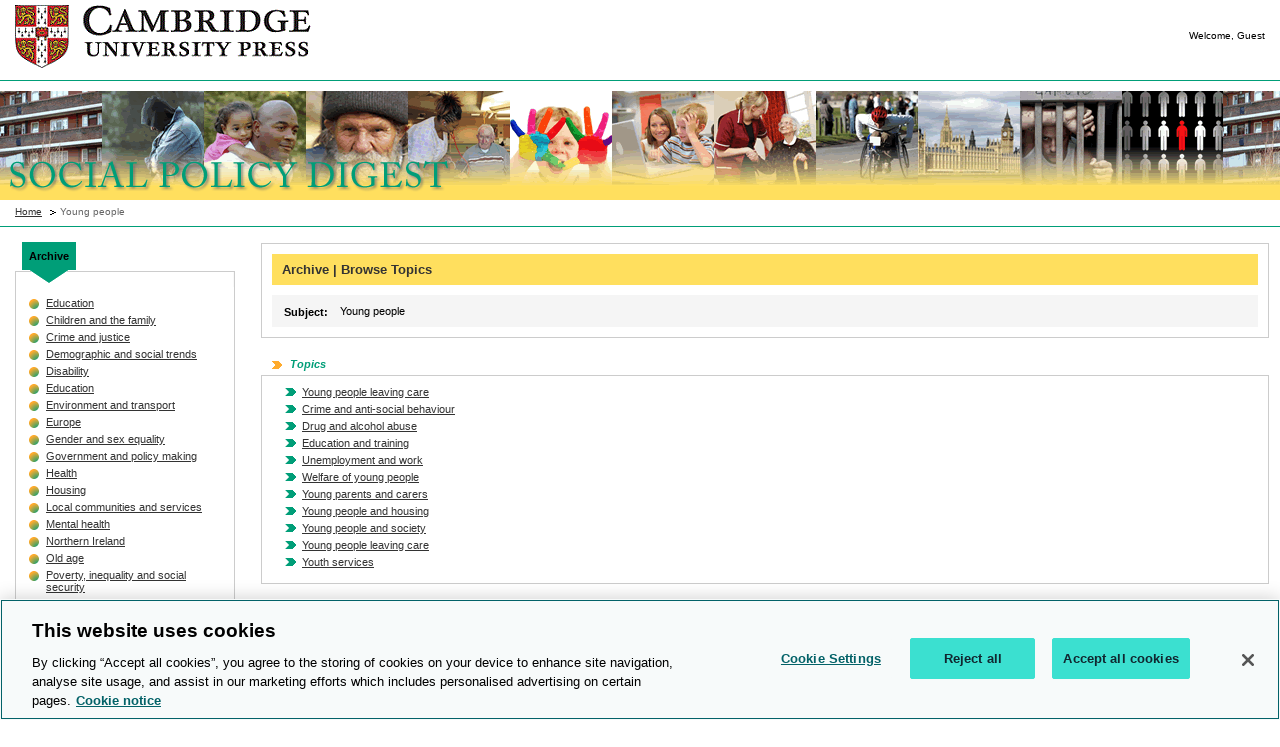

--- FILE ---
content_type: text/html
request_url: https://spd.cambridge.org/action/topic@type=old&category=Young%20people.html
body_size: 3917
content:









<!DOCTYPE HTML PUBLIC "-//W3C//DTD HTML 4.01 Transitional//EN"
"http://www.w3.org/TR/html4/loose.dtd">


<!DOCTYPE html PUBLIC "-//W3C//DTD XHTML 1.0 Transitional//EN" "http://www.w3.org/TR/xhtml1/DTD/xhtml1-transitional.dtd">
<html xmlns="http://www.w3.org/1999/xhtml" xml:lang="en" lang="en">

<head>

<!-- OneTrust Cookies Consent Notice start for www.cambridge.org -->
<script type="text/javascript" src="https://cdn-ukwest.onetrust.com/consent/019899d4-d035-7e9f-bb03-451e14471fa4/OtAutoBlock.js" ></script>
<script src="https://cdn-ukwest.onetrust.com/scripttemplates/otSDKStub.js"  type="text/javascript" charset="UTF-8" data-domain-script="019899d4-d035-7e9f-bb03-451e14471fa4" ></script>
<script type="text/javascript">
function OptanonWrapper() { }
</script>
<!-- OneTrust Cookies Consent Notice end for www.cambridge.org -->


<title>CJO - Social Policy Digest</title>

<meta http-equiv="content-type" content="text/html; charset=UTF-8" />


<link rel="stylesheet" type="text/css" media="screen, print" href="../css/layout.css" />


<script type="text/javascript">
<!--
function MM_goToURL() { //v3.0
  var i, args=MM_goToURL.arguments; document.MM_returnValue = false;
  for (i=0; i<(args.length-1); i+=2) eval(args[i]+".location='"+args[i+1]+"'");
}
//-->
</script>

<!--[if lt IE 7]>
<script language="JavaScript">
function correctPNG() // correctly handle PNG transparency in Win IE 5.5 & 6.
{
   var arVersion = navigator.appVersion.split("MSIE")
   var version = parseFloat(arVersion[1])
   if ((version >= 5.5) && (document.body.filters)) 
   {
      for(var i=0; i<document.images.length; i++)
      {
         var img = document.images[i]
         var imgName = img.src.toUpperCase()
         if (imgName.substring(imgName.length-3, imgName.length) == "PNG")
         {
            var imgID = (img.id) ? "id='" + img.id + "' " : ""
            var imgClass = (img.className) ? "class='" + img.className + "' " : ""
            var imgTitle = (img.title) ? "title='" + img.title + "' " : "title='" + img.alt + "' "
            var imgStyle = "display:inline-block;" + img.style.cssText 
            if (img.align == "left") imgStyle = "float:left;" + imgStyle
            if (img.align == "right") imgStyle = "float:right;" + imgStyle
            if (img.parentElement.href) imgStyle = "cursor:hand;" + imgStyle
            var strNewHTML = "<span " + imgID + imgClass + imgTitle
            + " style=\"" + "width:" + img.width + "px; height:" + img.height + "px;" + imgStyle + ";"
            + "filter:progid:DXImageTransform.Microsoft.AlphaImageLoader"
            + "(src=\'" + img.src + "\', sizingMethod='scale');\"></span>" 
            img.outerHTML = strNewHTML
            i = i-1
         }
      }
   }    
}
window.attachEvent("onload", correctPNG);
</script>
<![endif]-->
</head>


<!-- body -->
<body> 
	 
	
	<!-- Header page information -->
  	




<div id="logo">
	<a href="home.html" title=""><img src="../images/logo_6699CC_large.gif" alt="Cambridge University Press logo" class="optanon-category-c0001" /></a>
</div>




<!-- for streams -->
<div id="streams"> 

<ul>
<li>Welcome,
	
	
 Guest
    
    
    </li> 
    <!-- 
<li><a href="help">Help</a></li>
<li class="last"><a href="contactus">Contact Us</a></li>
-->
</ul>

</div>


<div id="clear">&nbsp;</div>
	<!-- Bread Crumb -->
	<div id="clear">&nbsp;</div>
	<div id="header_wrapper">
		<div id="title">
		<a href="home.html">
		<img src="../images/title.png" title="Social Policy Digest" alt="Social Policy Digest" class="optanon-category-c0001" />
		</a>
		</div>
  		







<div id="location">
	
	 
	<ul>
	<li><a href="home.html">Home</a></li>
	
		<li>
		
			
			
				Young people
			
		
		</li>		
    
    </ul>
    
</div>

  	</div>
  	
<div id="wrapper"><!-- start wrapper -->

	<div id="left"><!-- start left -->
		






<script language="javascript">
<!--

function displayLastMonth() {
	//var layerIndex = layer;
	if (document.getElementsByTagName('*') || document.all) {
    	//var layout_name=document.all("free"+layerIndex);
		var layout_name=document.getElementById("lay_lastMonth");
		layout_name.style.visibility='visible';
        layout_name.style.display='block';
        var layout_name=document.getElementById("lay_archive");
		layout_name.style.visibility='hidden';
        layout_name.style.display='none';
	}
}
function displayArchive() {
	//var layerIndex = layer;
	if (document.getElementsByTagName('*') || document.all) {
    	//var layout_name=document.all("free"+layerIndex);
		var layout_name=document.getElementById("lay_archive");
		layout_name.style.visibility='visible';
        layout_name.style.display='block';
        var layout_name=document.getElementById("lay_lastMonth");
		layout_name.style.visibility='hidden';
        layout_name.style.display='none';
	}
}
function toggle(val){
	displayArchive();
	/*layout_name=document.getElementById("lay_lastMonth");
	if(layout_name.style.visibility=='visible'){
		displayArchive();
	} else{
		displayLastMonth();
	}*/
}

//-->
</script>
	
   <span id="lay_lastMonth" style="visibility:hidden;display:none">
    	
     </span>
      
     <span id="lay_archive" style="visibility:visible;display:block"
     
    	>
   	  <!-- end left_nav -->
        
        <div class="tab_container">
        	<ul>
          
                <li class="current"><a name="archive">Archive</a></li>
            </ul>
        </div>
    
   	  <div class="left_nav">
      	<ul>
      		
      			
      				
      				
      					<li><a href="topic@type=old&amp;category=&#32;Education.html"> Education</a></li>
      				
      				
      		
      			
      				
      				
      					<li><a href="topic@type=old&amp;category=Children&#32;and&#32;the&#32;family.html">Children and the family</a></li>
      				
      				
      		
      			
      				
      				
      					<li><a href="topic@type=old&amp;category=Crime&#32;and&#32;justice.html">Crime and justice</a></li>
      				
      				
      		
      			
      				
      				
      					<li><a href="topic@type=old&amp;category=Demographic&#32;and&#32;social&#32;trends.html">Demographic and social trends</a></li>
      				
      				
      		
      			
      				
      				
      					<li><a href="topic@type=old&amp;category=Disability.html">Disability</a></li>
      				
      				
      		
      			
      				
      				
      					<li><a href="topic@type=old&amp;category=Education.html">Education</a></li>
      				
      				
      		
      			
      				
      				
      					<li><a href="topic@type=old&amp;category=Environment&#32;and&#32;transport.html">Environment and transport</a></li>
      				
      				
      		
      			
      				
      				
      					<li><a href="topic@type=old&amp;category=Europe.html">Europe</a></li>
      				
      				
      		
      			
      				
      				
      					<li><a href="topic@type=old&amp;category=Gender&#32;and&#32;sex&#32;equality.html">Gender and sex equality</a></li>
      				
      				
      		
      			
      				
      				
      					<li><a href="topic@type=old&amp;category=Government&#32;and&#32;policy&#32;making.html">Government and policy making</a></li>
      				
      				
      		
      			
      				
      				
      					<li><a href="topic@type=old&amp;category=Health.html">Health</a></li>
      				
      				
      		
      			
      				
      				
      					<li><a href="topic@type=old&amp;category=Housing.html">Housing</a></li>
      				
      				
      		
      			
      				
      				
      					<li><a href="topic@type=old&amp;category=Local&#32;communities&#32;and&#32;services.html">Local communities and services</a></li>
      				
      				
      		
      			
      				
      				
      					<li><a href="topic@type=old&amp;category=Mental&#32;health.html">Mental health</a></li>
      				
      				
      		
      			
      				
      				
      					<li><a href="topic@type=old&amp;category=Northern&#32;Ireland.html">Northern Ireland</a></li>
      				
      				
      		
      			
      				
      				
      					<li><a href="topic@type=old&amp;category=Old&#32;age.html">Old age</a></li>
      				
      				
      		
      			
      				
      				
      					<li><a href="topic@type=old&amp;category=Poverty,&#32;inequality&#32;and&#32;social&#32;security.html">Poverty, inequality and social security</a></li>
      				
      				
      		
      			
      				
      				
      					<li><a href="topic@type=old&amp;category=Public&#32;services&#32;and&#32;economic&#32;policy.html">Public services and economic policy</a></li>
      				
      				
      		
      			
      				
      				
      					<li><a href="topic@type=old&amp;category=Race&#32;and&#32;ethnicity.html">Race and ethnicity</a></li>
      				
      				
      		
      			
      				
      				
      					<li><a href="topic@type=old&amp;category=Scotland.html">Scotland</a></li>
      				
      				
      		
      			
      				
      				
      					<li><a href="topic@type=old&amp;category=Social&#32;policy&#32;themes.html">Social policy themes</a></li>
      				
      				
      		
      			
      				
      				
      					<li><a href="topic@type=old&amp;category=Social&#32;services&#32;and&#32;care.html">Social services and care</a></li>
      				
      				
      		
      			
      				
      				
      					<li><a href="topic@type=old&amp;category=Unemployment&#32;and&#32;work.html">Unemployment and work</a></li>
      				
      				
      		
      			
      				
      				
      					<li><a href="topic@type=old&amp;category=Voluntary&#32;activity&#32;and&#32;civil&#32;society.html">Voluntary activity and civil society</a></li>
      				
      				
      		
      			
      				
      				
      					<li><a href="topic@type=old&amp;category=Wales.html">Wales</a></li>
      				
      				
      		
      			
      				
      					<li><a href="topic@type=old&amp;category=Young&#32;people.html"  class="current">Young people</a></li>
      				
      				
      				
      		
        </ul>
	  </div>
	</span> 
		 
      <!-- end left_nav
		<div class="tab_container">
        	<ul>

            	<li class="current"><a href="#">Social Policy Digest Links</a></li>
            </ul>
        </div>
                
      <div class="left_nav">

        <ul>
          
            <li><a href="http://www.social-policy.org.uk/" target="_blank">Social Policy Association</a></li>
		</ul>
       </div> 
       -->

    

    </div><!-- end left -->
	<div id="right"><!-- start right -->
    	

<script>
	function searchIt()	{
		//document.searchForm.action="search";
		//alert(document.searchForm.action);
		//alert(document.searchForm.searchMe);
		var criteria = document.searchForm.searchMe.value;
		if (criteria == null || criteria.length == 0) {
			alert("Please enter search criteria.");
			document.searchForm.searchMe.focus();
			return;
		} else {
			document.searchForm.submit();
		}
	}

	function doSubmit() {
		var criteria = document.searchForm.searchMe.value;
		if (criteria == null || criteria.length == 0) {
			alert("Please enter search criteria.");
			document.searchForm.searchMe.focus();
			return false;
		} else {
			return true;
		}
	}
</script>

   	  	









	
	
		
		 
	

<div class="content_wrapper">
	<div class="title">
	
		Archive | Browse Topics
	</div>
	<div class="grey_bg">
		<table>
	    	<tr>
	        	<td class="bold_title">Subject:</td>
	        	<td>Young people</td>
	        </tr>
		</table>
	</div>
</div>
<h4>Topics</h4>
<div class="content_wrapper">
	<ul class="links">
	
			
			
		    	
		           <li><a href="digest@type=old&amp;category=Young&#32;people&amp;topic=&#32;Young&#32;people&#32;leaving&#32;care.html"> Young people leaving care</a></li>
		        
		           <li><a href="digest@type=old&amp;category=Young&#32;people&amp;topic=Crime&#32;and&#32;anti-social&#32;behaviour.html">Crime and anti-social behaviour</a></li>
		        
		           <li><a href="digest@type=old&amp;category=Young&#32;people&amp;topic=Drug&#32;and&#32;alcohol&#32;abuse.html">Drug and alcohol abuse</a></li>
		        
		           <li><a href="digest@type=old&amp;category=Young&#32;people&amp;topic=Education&#32;and&#32;training.html">Education and training</a></li>
		        
		           <li><a href="digest@type=old&amp;category=Young&#32;people&amp;topic=Unemployment&#32;and&#32;work.html">Unemployment and work</a></li>
		        
		           <li><a href="digest@type=old&amp;category=Young&#32;people&amp;topic=Welfare&#32;of&#32;young&#32;people.html">Welfare of young people</a></li>
		        
		           <li><a href="digest@type=old&amp;category=Young&#32;people&amp;topic=Young&#32;parents&#32;and&#32;carers.html">Young parents and carers</a></li>
		        
		           <li><a href="digest@type=old&amp;category=Young&#32;people&amp;topic=Young&#32;people&#32;and&#32;housing.html">Young people and housing</a></li>
		        
		           <li><a href="digest@type=old&amp;category=Young&#32;people&amp;topic=Young&#32;people&#32;and&#32;society.html">Young people and society</a></li>
		        
		           <li><a href="digest@type=old&amp;category=Young&#32;people&amp;topic=Young&#32;people&#32;leaving&#32;care.html">Young people leaving care</a></li>
		        
		           <li><a href="digest@type=old&amp;category=Young&#32;people&amp;topic=Youth&#32;services.html">Youth services</a></li>
		        
			
	
	<ul class="links">
</div>
		
	</div><!-- end right -->
    
</div><!-- end wrapper -->
<!-- footer copyright  -->






<div id="footer">

<iframe frameborder='0' marginwidth='0' marginheight='0' vspace='0' hspace='0' 
	width='180px' height='150px'  allowtransparency='true' scrolling='no' 
	src='../jsp/layout/m_banner_banner_SPD.jsp@banner=SPD1.html' > 
</iframe>
&nbsp;
&nbsp;
<iframe frameborder='0' marginwidth='0' marginheight='0' vspace='0' hspace='0' 
	width='180px' height='150px'  allowtransparency='true' scrolling='no' 
	src='../jsp/layout/m_banner_banner_SPD.jsp@banner=SPD2.html' > 
</iframe>
&nbsp;
&nbsp;
<iframe frameborder='0' marginwidth='0' marginheight='0' vspace='0' hspace='0' 
	width='180px' height='150px'  allowtransparency='true' scrolling='no' 
	src='../jsp/layout/m_banner_banner_SPD.jsp@banner=SPD3.html' > 
</iframe>
&nbsp;
&nbsp;
<iframe frameborder='0' marginwidth='0' marginheight='0' vspace='0' hspace='0' 
	width='180px' height='150px'  allowtransparency='true' scrolling='no' 
	src='../jsp/layout/m_banner_banner_SPD.jsp@banner=SPD4.html' > 
</iframe>
&nbsp;
&nbsp;
<iframe frameborder='0' marginwidth='0' marginheight='0' vspace='0' hspace='0' 
	width='180px' height='150px'  allowtransparency='true' scrolling='no' 
	src='../jsp/layout/m_banner_banner_SPD.jsp@banner=SPD5.html' > 
</iframe>

<ul>
	<li>&copy; Cambridge University Press 2018.</li>
	
</ul>
</div>


<!-- Global site tag (gtag.js) - Google Analytics -->

<script async src="https://www.googletagmanager.com/gtag/js?id=UA-31379-96"></script>

<script>

  window.dataLayer = window.dataLayer || [];

  function gtag(){dataLayer.push(arguments);}

  gtag('js', new Date());

 

  gtag('config', 'UA-31379-96');

</script>
<script>(function(){function c(){var b=a.contentDocument||a.contentWindow.document;if(b){var d=b.createElement('script');d.innerHTML="window.__CF$cv$params={r:'9c3451073b32a87d',t:'MTc2OTMwNzg4OS4wMDAwMDA='};var a=document.createElement('script');a.nonce='';a.src='/cdn-cgi/challenge-platform/scripts/jsd/main.js';document.getElementsByTagName('head')[0].appendChild(a);";b.getElementsByTagName('head')[0].appendChild(d)}}if(document.body){var a=document.createElement('iframe');a.height=1;a.width=1;a.style.position='absolute';a.style.top=0;a.style.left=0;a.style.border='none';a.style.visibility='hidden';document.body.appendChild(a);if('loading'!==document.readyState)c();else if(window.addEventListener)document.addEventListener('DOMContentLoaded',c);else{var e=document.onreadystatechange||function(){};document.onreadystatechange=function(b){e(b);'loading'!==document.readyState&&(document.onreadystatechange=e,c())}}}})();</script></body>
</html>

--- FILE ---
content_type: text/css
request_url: https://spd.cambridge.org/css/layout.css
body_size: 1740
content:
/* 
----------------------------------------------------
Cambridge Journals Online - Social Policy Digest
Anne Madridejo 2008
----------------------------------------------------
*/

body {
margin: 0;
padding: 0;
font-family: Verdana, Arial, Helvetica, sans-serif;
font-size: 70%;
back/ground: #333;
width: 100%;
}




/* 
--------------------------------------
generic layout and accessibility styles
--------------------------------------
*/


#clear {
clear: both;
padding: 0;
margin: 0;
line-height: 1px;
}


/* 
--------------------------------------
generic markup styles
--------------------------------------
*/

ul, li {
margin: 0;
padding: 0;
list-style: none;
}

img {
border: none;
padding: 0;
margin: 0;
}


/* 
--------------------------------------
generic form styles
--------------------------------------
*/


form {
margin: 0;
padding: 0;
}


/* 
--------------------------------------
standard link styles
--------------------------------------
*/

a {
color: #333;
text-decoration: underline;
}

a:link {
color: #333;
text-decoration: underline;
}

a:visited {
color: #333;
text-decoration: underline;
}

a:hover {
color: #666;
text-decoration: none;
}

a:active {
color: #666;
text-decoration: underline;
}


/*
------------------------------
tool styles
------------------------------
*/

input, textarea, select {
font-family: Verdana, Arial, Helvetica, sans-serif;
font-size: 1em;
margin: 0;
padding: 1px;
border: 1px solid #009E78;
}

input.button {
font-size: 90%;
margin: 0;
padding: 1px 2px 1px 2px;
background: #009E78;
color: #fff;
}

h2 {
font-size: 140%;
color: #009E78;
padding: 0;
margin: 5px 0 10px 0;
}

h3 {
font-size: 120%;
color: #666;
margin: 20px 0 10px 5px;
padding: 0;
}

h4 {
background: url(../images/y_bullet.gif) 12px 3px no-repeat;
font-weight: bold;
font-style: italic;
color: #009E78;
margin: 0 0 5px 0;
padding: 0 0 0 30px;
font-size: 100%;
}

p {
padding: 0;
margin: 0 0 8px 5px;
}

p span.bold {
font-weight: bold;
}

p span.italic {
font-style: italic;
}

/* 
--------------------------------------
structure - two column layout
--------------------------------------
*/

#wrapper {
float: left;
width: 100%;
background: #fff;
padding: 15px 0 0 0;
margin: 0 0 15px 0;
position: relative;
}

#left {
float: left;
display: inline;
width: 220px;
margin: 0 0 0 15px;
padding: 0;
}

#right {
margin: 0 10px 0 260px;
padding: 0;
b/order: 1px solid red;
}


/* 
--------------------------------------
header
--------------------------------------
*/

#header {
margin: 0;
padding: 0; 
color: #666;
b/ackground: #C0C0C0;
border-bottom: 1px solid #fff;
position: relative;
height: 1%;
}



/* 
--------------------------------------
streams
--------------------------------------
*/

#streams {
margin: 0;
padding: 4px 0 0 0;
}

#streams ul {
margin: 0 0px 0 0;
float: right;
padding: 0 10px 0 0;
}

#streams ul li {
margin: 25px 0 0 3px;
padding: 1px 5px 1px 5px;
text-decoration: none;
float: left;
color: #000; 
/*border-right: 1px solid #000;*/
list-style: none;
font-size: 90%;
}

#streams ul li.last {
margin: 25px 0 0 0;
padding: 1px 0 1px 5px;
border: none;
}

#streams ul li a, #streams ul li a:link, #streams ul li a:visited, 
#streams ul li a:hover, #streams ul li a:active {
color: #000;
}

#streams ul li a:visited {
border-right: none;
}



/* 
--------------------------------------
header-wrapper
--------------------------------------
*/

#header_wrapper {
margin: 10px 0 0 0;
padding: 10px 0 0 0;
background: #FFF url(../images/header_bg.gif) 0px 10px repeat-x;
height: 135px;
border-bottom: 1px solid #009E78;
border-top: 1px solid #009E78;
}


/* 
--------------------------------------
location
--------------------------------------
*/

#location {
margin: 0 0 0 15px;
padding: 115px 0 0 0;
font-size: 0.93em;
color: #666;
}

#location ul {
margin: 0;
padding: 0;
list-style: none;
}

#location ul li {
margin: 0;
padding: 0;
display: inline;
}

#location a:link, #location a:visited {
padding: 0 15px 0 0;
color: #333;
text-decoration: underline;
background: url(../images/right_arrow.gif) no-repeat right 3px;
}

#location a:hover, #location a:active {
color: #333;
text-decoration: none;
}


/* 
--------------------------------------
title
--------------------------------------
*/

#title {
padding: 0;
margin: 70px 0 0 10px;
float: left;
}

/* 
--------------------------------------
logo
--------------------------------------
*/

#logo {
padding: 5px 0 0 15px;
margin: 0;
color: #0c0000;;
width: 350px;
float: left;
}



/* 
--------------------------------------
body/content styles
--------------------------------------
*/


/* left nav */

#left ul {
padding: 0;
margin: 0;
}

#left ul li {
padding: 0 0 0 20px;
margin: 0 0 5px 0;
background: #ffF url(../images/gy_bullet.gif) 3px 2px no-repeat;
}

#left ul li a.current {
color: #FF6600;
}

#left .left_nav {
bor/der: 1px solid #CCC;
padding: 10px 10px 10px 10px;
margin: 0 0 10px 0;
border-left: 1px solid #CCC;
border-right: 1px solid #CCC;
border-bottom: 1px solid #CCC;
}

#left .tab_container {
margin: 0;
padding: 0;
width: 220px;
}

/* Dimensions the .tab_container \*/
*html #left .tab_container ul {
height: 1%;
}
/* End hide from IE5-mac */

#left .tab_container ul {
padding: 0;
margin: 0;
height: 45px;
background: #fff url(../images/ul_bg.gif) 0px 0px no-repeat;
}

#left .tab_container ul li {
list-style: none;
float: left;
background: none;
padding: 8px 0px 21px 0px;
margin: 0 0 0 0;
vertical-align: bottom;
}

#left .tab_container ul li a {
background: #F5F5F5;
font-weight: bold;
text-decoration: none;
color: #000;
padding: 8px 7px 8px 7px;
margin: 0;
}

#left .tab_container ul li.current {
background: url(../images/a_bg.gif) bottom center no-repeat;
color: #fff;
bor/der: 1px solid red;
padding: 8px 7px 21px 7px;
margin: 0;
}

#left .tab_container ul li.current a {
background: #009E78;
}



/* right content */

#right #search {
text-align: right;
padding: 0;
margin: 0 0 10px 0;
width: auto;
font-weight: bold;
color: #009E78;
}

#right .content_wrapper {
border: 1px solid #CCC;
padding: 10px 10px 10px 10px;
margin: 1px 1px 20px 1px;
position: relative;
height: 1%;
}
#right  .content_wrapper .news_wrapper {
border: 1px solid #CCC;
padding: 10px 10px 10px 10px;
margin: 5px 1px 10px 1px;
position: relative;

}

#right  .content_wrapper p {
font-size: 11px !important;
text-align: left !important;
line-height: 14px !important;
}
#right  .content_wrapper .news_wrapper p {
font/-size: 11px !important;
}

#right .title {
background: #FFDF5E;
color: #333;
padding: 0 0 0 10px;
margin: 0 0 10px 0;
font-size: 120%;
font-weight: bold;
line-height: 31px;
}

#right ul {
padding: 0;
margin: 0 0 0 10px;
}

#right ul li {
padding: 0 0 0 20px;
margin: 0 0 5px 0;
background: #fff url(../images/g_bullet.gif) 3px 2px no-repeat;
}

#right ul.no_bullet {
padding: 0;
margin: 20px 0 0 0;
}

#right ul.no_bullet li {
padding: 0 0 0 5px;
margin: 0 0 5px 0;
background: none;
}

#right .title .logo_container {
padding: 0;
margin: 0;
position: relative;
float: right;
}

#right .title .logo_container ul {
padding: 0;
margin: 0;
}

#right .title .logo_container ul li {
float: left;
list-style: none;
padding: 0 10px 0 0;
margin: 0;
font-size: 75%;
font-weight: normal;
text-align: right;
}

#right .title .logo_container ul li.rss {
background: #FFAB2D url(../images/rss_icon.gif) 0 0 no-repeat;
width: 100px;
}

#right .title .logo_container ul li.atom {
background: #FFAB2D url(../images/atom_icon.gif) 0 0 no-repeat;
width: 125px;
}


#right .title .logo_container a {
color: #333;
text-decoration: none;
}

#right .title .logo_container a:link {
color: #333;
text-decoration: none;
}

#right .title .logo_container a:visited {
color: #333;
text-decoration: none;
}

#right .title .logo_container a:hover {
color: #666;
text-decoration: underline;
}

#right .title .logo_container a:active {
color: #666;
text-decoration: none;
}

#right .grey_bg {
background: #F5F5F5;
margin: 0;
padding: 5px;
}

#right .grey_bg input.button, #right .grey_bg select {
background: #FFF;
color: #333;
border: 1px solid #999;
}

#right table td {
padding: 3px 0;
margin: 0;
}

#right table td.bold_title {
font-weight: bold;
padding: 2px 10px 0 5px;
margin: 0;
}

/* 
--------------------------------------
footer
--------------------------------------
*/

#footer {
margin: 0;
padding: 0 0 10px 0;
font-size: 0.93em;
background: #FFF;
color: #666;
text-align: center;
clear: both;
}

#footer ul {
margin: 0;
padding: 20px 0 0 0;
list-style: none;
background: #fff url(../images/footer_border.gif) 0px 0px repeat-x;
}

#footer ul li {
margin: 0 0 10px 0;
padding: 20px 0 0 0;
display: inline;
}

#footer a:link, #footer a:visited {
text-decoration: none;
color: #666;
padding: 0 0 0 5px;
}

#footer a:hover, #footer a:active {
text-decoration: underline;
color: #666;
}

#footer li a:link, #footer li a:visited {
border-left: 1px solid #666;
}

#footer li.copyright a:link, #footer li.copyright a:visited {
border-left: none;
padding: 0;
}


